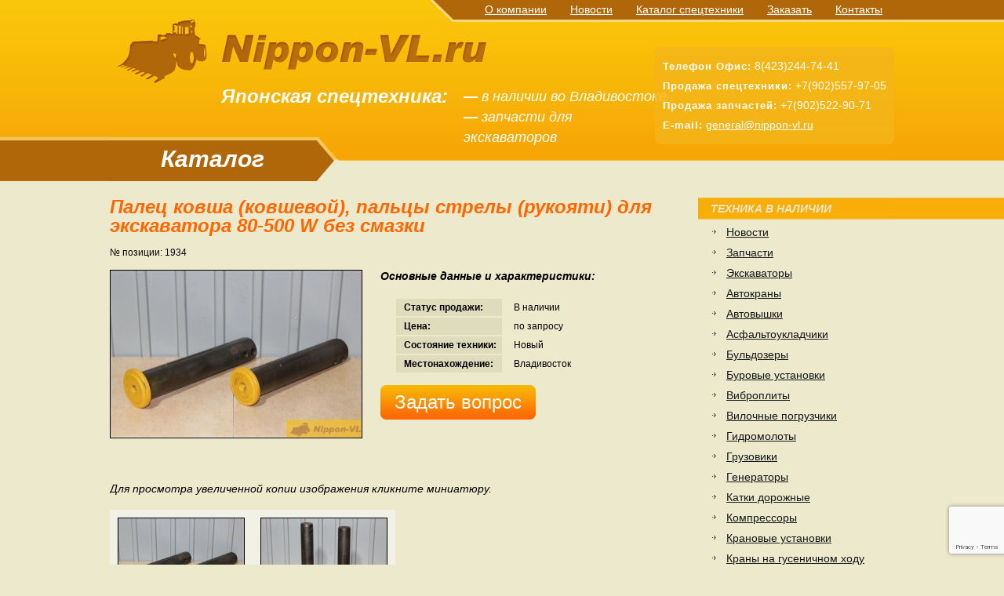

--- FILE ---
content_type: text/html; charset=utf-8
request_url: https://nipponvl.ru/catalog/Palets-80-500-W-bez-smazki-1934.html
body_size: 10681
content:
<!DOCTYPE html PUBLIC "-//W3C//DTD XHTML 1.0 Transitional//EN" "http://www.w3.org/TR/xhtml1/DTD/xhtml1-transitional.dtd">
<html xmlns="http://www.w3.org/1999/xhtml">
<head>
	<meta http-equiv="content-type" content="text/html; charset=utf-8" />
<title>Палец ковша (ковшевой), пальцы стрелы (рукояти) для экскаватора 80-500 W без смазки</title>
<meta name="Description" content="Продается Палец ковша (ковшевой), пальцы стрелы (рукояти) для экскаватора 80-500 W без смазки. Каталог спецтехники. Наименования, фото, цены, подробные данные по позиции.">
<meta name="Keywords" content="спецтехника, Владивосток, каталог, трактор, автокран, бульдозер, грейдер, экскаватор, гидромолот, буровая установка, вилочный погрузчик, каток дорожный, крановая установка, грузовик, автовышка, компрессор, генератор, запчасти на спецтехнику, японская спецтехника, строительная техника, спецтехника во Владивостоке, купить спецтехнику во Владивостоке, ремонт спецтехники во Владивостоке , запчасти на ходовую часть эскаваторы" />
<meta name="yandex-verification" content="817285b2c0230fab" />
<meta name="google-site-verification" content="N0pA1HPpcLeRi3CGJac59UKp0UoGZHlkMQ4-W8PUPRs" />
	<link rel="stylesheet" href="/css/nipponvl.css?v3" type="text/css" media="screen, projection" />

<script src="/js/jquery-1.6.1.min.js"></script>
<link rel="stylesheet" href="/css/fancybox.css" type="text/css" media="screen, projection" />
<script type="text/javascript" src="/js/jquery-1.6.1.min.js"></script>
<script type="text/javascript" src="/js/jquery.mousewheel-3.0.4.pack.js"></script>
<script type="text/javascript" src="/js/jquery.fancybox-1.3.4.pack.js"></script>
<script type="text/javascript" src="/js/nipponvl.js"></script>

  <link rel="shortcut icon" type="image/x-icon" href="/favicon.ico" />
<link rel="stylesheet" href="/netcat_template/css/1/mixins.css?1737334284" />

</head>

<body class="inn">
<div class="body_right"></div>
<div class="body_left"></div>
<div class="body_bottom"></div>

<div id="wrapper">
<div class="body_right"></div>

	<div id="header">
    	<div class="excavator png"></div>
    	<div class="logo"><a href="/"><img src="/images/logo.png" alt="Nipponvl.ru" /></a></div>
        <ul class="menu">
        	<li class="first"><a href="/company/">О компании</a></li>
                <li><a href="/catalog/news/">Новости</a></li>
        	<li><a href="/catalog/">Каталог спецтехники</a></li>
        	<li><a href="/order/">Заказать</a></li>
         	<li><a href="/contacts/">Контакты</a></li>
                
        </ul>
        
        <ul class="head_block">
            <li class="title">Японская спецтехника:</li>
            <li><strong>&mdash;</strong> в наличии во Владивостоке</li>
            <li><strong>&mdash;</strong> запчасти для экскаваторов</li>
        </ul>

        <ul class="address png">
            <li><strong>Телефон Офис:</strong> 8(423)244-74-41</li>
            <li><strong>Продажа спецтехники:</strong> +7(902)557-97-05</li>
            <li><strong>Продажа запчастей:</strong> +7(902)522-90-71</a></li>
            <li><strong>E-mail:</strong> <a href="mailto:general@nippon-vl.ru">general@nippon-vl.ru</a></li>
        </ul>
        
        <div class="brown_line png"><h1>
Каталог
        </h1></div>
	</div><!-- #header-->

	<div id="middle">

		<div id="container">
			<div id="content">


<h1 class='g_mb15'>Палец ковша (ковшевой), пальцы стрелы (рукояти) для экскаватора 80-500 W без смазки</h1>
<div class='number g_block g_mb15'>№ позиции: 1934</div>

<div class='g_block g_mb30'>
    <div class='g_left image_pad'><img src="/netcat_files/204/155/1934_th_big.jpg" alt='Палец ковша (ковшевой), пальцы стрелы (рукояти) для экскаватора 80-500 W без смазки' /></div>
    
    <div class='g_left item_detail'>
        <div class='title'>Основные данные и характеристики:</div>
        <ul class='g_mb15'>
            <li><span>Статус продажи:</span>В наличии</li>
            <li><span>Цена:</span>по запросу</li>
            <li><span>Состояние техники:</span>Новый</li>
            
            <li><span>Местонахождение:</span>Владивосток</li>
            
            
            
            
            
            
            
            
            
            
            
            
            
            
            
            
        </ul>

        <div class='button'><a class='hovertip' title='Перейти к форме для отправки предварительной заявки (или просто задать вопрос) по этой позиции каталога' href="/order/?class=70&id=1934">Задать вопрос</a></div>

    </div>
</div>






<p class='title'>Для просмотра увеличенной копии изображения кликните миниатюру.</p>
<div class='g_block g_left light_pad g_mb30'>
    <div class='g_left image_box'><a class='fancy' rel='group' href='/netcat_files/204/155/1934_pic.jpg' title=''><img src='/netcat_files/204/155/1934_th.jpg' alt='' /></a></div>
    <div class='g_left image_box'><a class='fancy' rel='group' href='/netcat_files/204/155/1934_pic_0.jpg' title=''><img src='/netcat_files/204/155/1934_th_0.jpg' alt='' /></a></div>
    
    
    
    
    
    
    
    
    
    
    
    
    
    
</div>




<div class='views g_block g_mb30'>Просмотров страницы: 1822</div>

			</div><!-- #content-->
		</div><!-- #container-->

		<div class="sidebar" id="sideRight">
		  <div class='title'>ТЕХНИКА В НАЛИЧИИ</div>
<ul class='menu'><li><a href='/catalog/news/'>Новости</a></li><li><a href='/catalog/Parts/'>Запчасти</a></li><li><a href='/catalog/ekskavatory/'>Экскаваторы</a></li><li><a href='/catalog/avtokrany/'>Автокраны</a></li><li><a href='/catalog/avtovyishki/'>Автовышки</a></li><li><a href='/catalog/Асфальтоукладчики/'>Асфальтоукладчики</a></li><li><a href='/catalog/buldozery/'>Бульдозеры</a></li><li><a href='/catalog/Drill/'>Буровые установки</a></li><li><a href='/catalog/виброплита/'>Виброплиты</a></li><li><a href='/catalog/vilochnyie-pogruzchiki/'>Вилочные погрузчики</a></li><li><a href='/catalog/gidromoloty/'>Гидромолоты</a></li><li><a href='/catalog/furgon/'>Грузовики</a></li><li><a href='/catalog/generatory/'>Генераторы</a></li><li><a href='/catalog/katki-dorojhnie/'>Катки дорожные</a></li><li><a href='/catalog/kompressoryi/'>Компрессоры</a></li><li><a href='/catalog/gruzoviki-s-kranom/'>Крановые установки</a></li><li><a href='/catalog/краулер/'>Краны на гусеничном ходу</a></li><li><a href='/catalog/navesnoye/'>Навесное оборудование</a></li><li><a href='/catalog/minitractor/'>Трактора</a></li><li><a href='/catalog/Подъемники/'>Подъемники</a></li><li><a href='/catalog/samosvaly/'>Самосвалы</a></li><li><a href='/catalog/tyagachi-i-polupricepyi/'>Тягачи и полуприцепы</a></li><li><a href='/catalog/frontalnie-pogruzchiki/'>Фронтальные погрузчики</a></li><li><a href='/catalog/разбор/'>Экскаваторы в разбор</a></li><li><a href='/catalog/raznoe/'>Разное</a></li></ul>
		</div><!-- .sidebar#sideRight -->
	</div><!-- #middle-->

	<div id="footer">
    	<div class="copyright">&copy; Nippon-VL.ru, 2007-2026</div>
        <div class="counter">
<!-- Yandex.Metrika counter -->
<script type="text/javascript" >
(function (d, w, c) {
(w[c] = w[c] || []).push(function() {
try {
w.yaCounter49986484 = new Ya.Metrika2({
id:49986484,
clickmap:true,
trackLinks:true,
accurateTrackBounce:true,
webvisor:true
});
} catch(e) { }
});

var n = d.getElementsByTagName("script")[0],
s = d.createElement("script"),
f = function () { n.parentNode.insertBefore(s, n); };
s.type = "text/javascript";
s.async = true;
s.src = "https://mc.yandex.ru/metrika/tag.js";

if (w.opera == "[object Opera]") {
d.addEventListener("DOMContentLoaded", f, false);
} else { f(); }
})(document, window, "yandex_metrika_callbacks2");
</script>
<noscript><div><img src="https://mc.yandex.ru/watch/49986484" style="position:absolute; left:-9999px;" alt="" /></div></noscript>
<!-- /Yandex.Metrika counter -->
        </div>
<div class="creator">
<a target="_blank" href="https://animatika.ru/">Разработка и поддержка сайта<br />Интернет-агентство "Аниматика"</a>
</div>
	</div><!-- #footer -->

</div><!-- #wrapper -->

<!-- BEGIN JIVOSITE CODE {literal} -->
<script type='text/javascript'>
(function(){ var widget_id = '2ZheJF6Ynk';var d=document;var w=window;function l(){
var s = document.createElement('script'); s.type = 'text/javascript'; s.async = true; s.src = '//code.jivosite.com/script/widget/'+widget_id; var ss = document.getElementsByTagName('script')[0]; ss.parentNode.insertBefore(s, ss);}if(d.readyState=='complete'){l();}else{if(w.attachEvent){w.attachEvent('onload',l);}else{w.addEventListener('load',l,false);}}})();</script>
<!-- {/literal} END JIVOSITE CODE -->

<script src="https://www.google.com/recaptcha/api.js?render=6Lf0JYgdAAAAAAqdkPztoqj0kUs6EtymLwEXyOFp"></script>
<script>
function genReToken () {
grecaptcha.execute('6Lf0JYgdAAAAAAqdkPztoqj0kUs6EtymLwEXyOFp', {action: 'feedback'}).then(function(token) {
$('.jsRecaptchaToken').val(token);
});
}
grecaptcha.ready(function() {
genReToken ()
//every 2 minutes refresh
var retimer = setInterval(genReToken, 119000);
});
</script>
</body>
</html>

--- FILE ---
content_type: text/html; charset=utf-8
request_url: https://www.google.com/recaptcha/api2/anchor?ar=1&k=6Lf0JYgdAAAAAAqdkPztoqj0kUs6EtymLwEXyOFp&co=aHR0cHM6Ly9uaXBwb252bC5ydTo0NDM.&hl=en&v=PoyoqOPhxBO7pBk68S4YbpHZ&size=invisible&anchor-ms=20000&execute-ms=30000&cb=g1z20rpaf6qg
body_size: 48440
content:
<!DOCTYPE HTML><html dir="ltr" lang="en"><head><meta http-equiv="Content-Type" content="text/html; charset=UTF-8">
<meta http-equiv="X-UA-Compatible" content="IE=edge">
<title>reCAPTCHA</title>
<style type="text/css">
/* cyrillic-ext */
@font-face {
  font-family: 'Roboto';
  font-style: normal;
  font-weight: 400;
  font-stretch: 100%;
  src: url(//fonts.gstatic.com/s/roboto/v48/KFO7CnqEu92Fr1ME7kSn66aGLdTylUAMa3GUBHMdazTgWw.woff2) format('woff2');
  unicode-range: U+0460-052F, U+1C80-1C8A, U+20B4, U+2DE0-2DFF, U+A640-A69F, U+FE2E-FE2F;
}
/* cyrillic */
@font-face {
  font-family: 'Roboto';
  font-style: normal;
  font-weight: 400;
  font-stretch: 100%;
  src: url(//fonts.gstatic.com/s/roboto/v48/KFO7CnqEu92Fr1ME7kSn66aGLdTylUAMa3iUBHMdazTgWw.woff2) format('woff2');
  unicode-range: U+0301, U+0400-045F, U+0490-0491, U+04B0-04B1, U+2116;
}
/* greek-ext */
@font-face {
  font-family: 'Roboto';
  font-style: normal;
  font-weight: 400;
  font-stretch: 100%;
  src: url(//fonts.gstatic.com/s/roboto/v48/KFO7CnqEu92Fr1ME7kSn66aGLdTylUAMa3CUBHMdazTgWw.woff2) format('woff2');
  unicode-range: U+1F00-1FFF;
}
/* greek */
@font-face {
  font-family: 'Roboto';
  font-style: normal;
  font-weight: 400;
  font-stretch: 100%;
  src: url(//fonts.gstatic.com/s/roboto/v48/KFO7CnqEu92Fr1ME7kSn66aGLdTylUAMa3-UBHMdazTgWw.woff2) format('woff2');
  unicode-range: U+0370-0377, U+037A-037F, U+0384-038A, U+038C, U+038E-03A1, U+03A3-03FF;
}
/* math */
@font-face {
  font-family: 'Roboto';
  font-style: normal;
  font-weight: 400;
  font-stretch: 100%;
  src: url(//fonts.gstatic.com/s/roboto/v48/KFO7CnqEu92Fr1ME7kSn66aGLdTylUAMawCUBHMdazTgWw.woff2) format('woff2');
  unicode-range: U+0302-0303, U+0305, U+0307-0308, U+0310, U+0312, U+0315, U+031A, U+0326-0327, U+032C, U+032F-0330, U+0332-0333, U+0338, U+033A, U+0346, U+034D, U+0391-03A1, U+03A3-03A9, U+03B1-03C9, U+03D1, U+03D5-03D6, U+03F0-03F1, U+03F4-03F5, U+2016-2017, U+2034-2038, U+203C, U+2040, U+2043, U+2047, U+2050, U+2057, U+205F, U+2070-2071, U+2074-208E, U+2090-209C, U+20D0-20DC, U+20E1, U+20E5-20EF, U+2100-2112, U+2114-2115, U+2117-2121, U+2123-214F, U+2190, U+2192, U+2194-21AE, U+21B0-21E5, U+21F1-21F2, U+21F4-2211, U+2213-2214, U+2216-22FF, U+2308-230B, U+2310, U+2319, U+231C-2321, U+2336-237A, U+237C, U+2395, U+239B-23B7, U+23D0, U+23DC-23E1, U+2474-2475, U+25AF, U+25B3, U+25B7, U+25BD, U+25C1, U+25CA, U+25CC, U+25FB, U+266D-266F, U+27C0-27FF, U+2900-2AFF, U+2B0E-2B11, U+2B30-2B4C, U+2BFE, U+3030, U+FF5B, U+FF5D, U+1D400-1D7FF, U+1EE00-1EEFF;
}
/* symbols */
@font-face {
  font-family: 'Roboto';
  font-style: normal;
  font-weight: 400;
  font-stretch: 100%;
  src: url(//fonts.gstatic.com/s/roboto/v48/KFO7CnqEu92Fr1ME7kSn66aGLdTylUAMaxKUBHMdazTgWw.woff2) format('woff2');
  unicode-range: U+0001-000C, U+000E-001F, U+007F-009F, U+20DD-20E0, U+20E2-20E4, U+2150-218F, U+2190, U+2192, U+2194-2199, U+21AF, U+21E6-21F0, U+21F3, U+2218-2219, U+2299, U+22C4-22C6, U+2300-243F, U+2440-244A, U+2460-24FF, U+25A0-27BF, U+2800-28FF, U+2921-2922, U+2981, U+29BF, U+29EB, U+2B00-2BFF, U+4DC0-4DFF, U+FFF9-FFFB, U+10140-1018E, U+10190-1019C, U+101A0, U+101D0-101FD, U+102E0-102FB, U+10E60-10E7E, U+1D2C0-1D2D3, U+1D2E0-1D37F, U+1F000-1F0FF, U+1F100-1F1AD, U+1F1E6-1F1FF, U+1F30D-1F30F, U+1F315, U+1F31C, U+1F31E, U+1F320-1F32C, U+1F336, U+1F378, U+1F37D, U+1F382, U+1F393-1F39F, U+1F3A7-1F3A8, U+1F3AC-1F3AF, U+1F3C2, U+1F3C4-1F3C6, U+1F3CA-1F3CE, U+1F3D4-1F3E0, U+1F3ED, U+1F3F1-1F3F3, U+1F3F5-1F3F7, U+1F408, U+1F415, U+1F41F, U+1F426, U+1F43F, U+1F441-1F442, U+1F444, U+1F446-1F449, U+1F44C-1F44E, U+1F453, U+1F46A, U+1F47D, U+1F4A3, U+1F4B0, U+1F4B3, U+1F4B9, U+1F4BB, U+1F4BF, U+1F4C8-1F4CB, U+1F4D6, U+1F4DA, U+1F4DF, U+1F4E3-1F4E6, U+1F4EA-1F4ED, U+1F4F7, U+1F4F9-1F4FB, U+1F4FD-1F4FE, U+1F503, U+1F507-1F50B, U+1F50D, U+1F512-1F513, U+1F53E-1F54A, U+1F54F-1F5FA, U+1F610, U+1F650-1F67F, U+1F687, U+1F68D, U+1F691, U+1F694, U+1F698, U+1F6AD, U+1F6B2, U+1F6B9-1F6BA, U+1F6BC, U+1F6C6-1F6CF, U+1F6D3-1F6D7, U+1F6E0-1F6EA, U+1F6F0-1F6F3, U+1F6F7-1F6FC, U+1F700-1F7FF, U+1F800-1F80B, U+1F810-1F847, U+1F850-1F859, U+1F860-1F887, U+1F890-1F8AD, U+1F8B0-1F8BB, U+1F8C0-1F8C1, U+1F900-1F90B, U+1F93B, U+1F946, U+1F984, U+1F996, U+1F9E9, U+1FA00-1FA6F, U+1FA70-1FA7C, U+1FA80-1FA89, U+1FA8F-1FAC6, U+1FACE-1FADC, U+1FADF-1FAE9, U+1FAF0-1FAF8, U+1FB00-1FBFF;
}
/* vietnamese */
@font-face {
  font-family: 'Roboto';
  font-style: normal;
  font-weight: 400;
  font-stretch: 100%;
  src: url(//fonts.gstatic.com/s/roboto/v48/KFO7CnqEu92Fr1ME7kSn66aGLdTylUAMa3OUBHMdazTgWw.woff2) format('woff2');
  unicode-range: U+0102-0103, U+0110-0111, U+0128-0129, U+0168-0169, U+01A0-01A1, U+01AF-01B0, U+0300-0301, U+0303-0304, U+0308-0309, U+0323, U+0329, U+1EA0-1EF9, U+20AB;
}
/* latin-ext */
@font-face {
  font-family: 'Roboto';
  font-style: normal;
  font-weight: 400;
  font-stretch: 100%;
  src: url(//fonts.gstatic.com/s/roboto/v48/KFO7CnqEu92Fr1ME7kSn66aGLdTylUAMa3KUBHMdazTgWw.woff2) format('woff2');
  unicode-range: U+0100-02BA, U+02BD-02C5, U+02C7-02CC, U+02CE-02D7, U+02DD-02FF, U+0304, U+0308, U+0329, U+1D00-1DBF, U+1E00-1E9F, U+1EF2-1EFF, U+2020, U+20A0-20AB, U+20AD-20C0, U+2113, U+2C60-2C7F, U+A720-A7FF;
}
/* latin */
@font-face {
  font-family: 'Roboto';
  font-style: normal;
  font-weight: 400;
  font-stretch: 100%;
  src: url(//fonts.gstatic.com/s/roboto/v48/KFO7CnqEu92Fr1ME7kSn66aGLdTylUAMa3yUBHMdazQ.woff2) format('woff2');
  unicode-range: U+0000-00FF, U+0131, U+0152-0153, U+02BB-02BC, U+02C6, U+02DA, U+02DC, U+0304, U+0308, U+0329, U+2000-206F, U+20AC, U+2122, U+2191, U+2193, U+2212, U+2215, U+FEFF, U+FFFD;
}
/* cyrillic-ext */
@font-face {
  font-family: 'Roboto';
  font-style: normal;
  font-weight: 500;
  font-stretch: 100%;
  src: url(//fonts.gstatic.com/s/roboto/v48/KFO7CnqEu92Fr1ME7kSn66aGLdTylUAMa3GUBHMdazTgWw.woff2) format('woff2');
  unicode-range: U+0460-052F, U+1C80-1C8A, U+20B4, U+2DE0-2DFF, U+A640-A69F, U+FE2E-FE2F;
}
/* cyrillic */
@font-face {
  font-family: 'Roboto';
  font-style: normal;
  font-weight: 500;
  font-stretch: 100%;
  src: url(//fonts.gstatic.com/s/roboto/v48/KFO7CnqEu92Fr1ME7kSn66aGLdTylUAMa3iUBHMdazTgWw.woff2) format('woff2');
  unicode-range: U+0301, U+0400-045F, U+0490-0491, U+04B0-04B1, U+2116;
}
/* greek-ext */
@font-face {
  font-family: 'Roboto';
  font-style: normal;
  font-weight: 500;
  font-stretch: 100%;
  src: url(//fonts.gstatic.com/s/roboto/v48/KFO7CnqEu92Fr1ME7kSn66aGLdTylUAMa3CUBHMdazTgWw.woff2) format('woff2');
  unicode-range: U+1F00-1FFF;
}
/* greek */
@font-face {
  font-family: 'Roboto';
  font-style: normal;
  font-weight: 500;
  font-stretch: 100%;
  src: url(//fonts.gstatic.com/s/roboto/v48/KFO7CnqEu92Fr1ME7kSn66aGLdTylUAMa3-UBHMdazTgWw.woff2) format('woff2');
  unicode-range: U+0370-0377, U+037A-037F, U+0384-038A, U+038C, U+038E-03A1, U+03A3-03FF;
}
/* math */
@font-face {
  font-family: 'Roboto';
  font-style: normal;
  font-weight: 500;
  font-stretch: 100%;
  src: url(//fonts.gstatic.com/s/roboto/v48/KFO7CnqEu92Fr1ME7kSn66aGLdTylUAMawCUBHMdazTgWw.woff2) format('woff2');
  unicode-range: U+0302-0303, U+0305, U+0307-0308, U+0310, U+0312, U+0315, U+031A, U+0326-0327, U+032C, U+032F-0330, U+0332-0333, U+0338, U+033A, U+0346, U+034D, U+0391-03A1, U+03A3-03A9, U+03B1-03C9, U+03D1, U+03D5-03D6, U+03F0-03F1, U+03F4-03F5, U+2016-2017, U+2034-2038, U+203C, U+2040, U+2043, U+2047, U+2050, U+2057, U+205F, U+2070-2071, U+2074-208E, U+2090-209C, U+20D0-20DC, U+20E1, U+20E5-20EF, U+2100-2112, U+2114-2115, U+2117-2121, U+2123-214F, U+2190, U+2192, U+2194-21AE, U+21B0-21E5, U+21F1-21F2, U+21F4-2211, U+2213-2214, U+2216-22FF, U+2308-230B, U+2310, U+2319, U+231C-2321, U+2336-237A, U+237C, U+2395, U+239B-23B7, U+23D0, U+23DC-23E1, U+2474-2475, U+25AF, U+25B3, U+25B7, U+25BD, U+25C1, U+25CA, U+25CC, U+25FB, U+266D-266F, U+27C0-27FF, U+2900-2AFF, U+2B0E-2B11, U+2B30-2B4C, U+2BFE, U+3030, U+FF5B, U+FF5D, U+1D400-1D7FF, U+1EE00-1EEFF;
}
/* symbols */
@font-face {
  font-family: 'Roboto';
  font-style: normal;
  font-weight: 500;
  font-stretch: 100%;
  src: url(//fonts.gstatic.com/s/roboto/v48/KFO7CnqEu92Fr1ME7kSn66aGLdTylUAMaxKUBHMdazTgWw.woff2) format('woff2');
  unicode-range: U+0001-000C, U+000E-001F, U+007F-009F, U+20DD-20E0, U+20E2-20E4, U+2150-218F, U+2190, U+2192, U+2194-2199, U+21AF, U+21E6-21F0, U+21F3, U+2218-2219, U+2299, U+22C4-22C6, U+2300-243F, U+2440-244A, U+2460-24FF, U+25A0-27BF, U+2800-28FF, U+2921-2922, U+2981, U+29BF, U+29EB, U+2B00-2BFF, U+4DC0-4DFF, U+FFF9-FFFB, U+10140-1018E, U+10190-1019C, U+101A0, U+101D0-101FD, U+102E0-102FB, U+10E60-10E7E, U+1D2C0-1D2D3, U+1D2E0-1D37F, U+1F000-1F0FF, U+1F100-1F1AD, U+1F1E6-1F1FF, U+1F30D-1F30F, U+1F315, U+1F31C, U+1F31E, U+1F320-1F32C, U+1F336, U+1F378, U+1F37D, U+1F382, U+1F393-1F39F, U+1F3A7-1F3A8, U+1F3AC-1F3AF, U+1F3C2, U+1F3C4-1F3C6, U+1F3CA-1F3CE, U+1F3D4-1F3E0, U+1F3ED, U+1F3F1-1F3F3, U+1F3F5-1F3F7, U+1F408, U+1F415, U+1F41F, U+1F426, U+1F43F, U+1F441-1F442, U+1F444, U+1F446-1F449, U+1F44C-1F44E, U+1F453, U+1F46A, U+1F47D, U+1F4A3, U+1F4B0, U+1F4B3, U+1F4B9, U+1F4BB, U+1F4BF, U+1F4C8-1F4CB, U+1F4D6, U+1F4DA, U+1F4DF, U+1F4E3-1F4E6, U+1F4EA-1F4ED, U+1F4F7, U+1F4F9-1F4FB, U+1F4FD-1F4FE, U+1F503, U+1F507-1F50B, U+1F50D, U+1F512-1F513, U+1F53E-1F54A, U+1F54F-1F5FA, U+1F610, U+1F650-1F67F, U+1F687, U+1F68D, U+1F691, U+1F694, U+1F698, U+1F6AD, U+1F6B2, U+1F6B9-1F6BA, U+1F6BC, U+1F6C6-1F6CF, U+1F6D3-1F6D7, U+1F6E0-1F6EA, U+1F6F0-1F6F3, U+1F6F7-1F6FC, U+1F700-1F7FF, U+1F800-1F80B, U+1F810-1F847, U+1F850-1F859, U+1F860-1F887, U+1F890-1F8AD, U+1F8B0-1F8BB, U+1F8C0-1F8C1, U+1F900-1F90B, U+1F93B, U+1F946, U+1F984, U+1F996, U+1F9E9, U+1FA00-1FA6F, U+1FA70-1FA7C, U+1FA80-1FA89, U+1FA8F-1FAC6, U+1FACE-1FADC, U+1FADF-1FAE9, U+1FAF0-1FAF8, U+1FB00-1FBFF;
}
/* vietnamese */
@font-face {
  font-family: 'Roboto';
  font-style: normal;
  font-weight: 500;
  font-stretch: 100%;
  src: url(//fonts.gstatic.com/s/roboto/v48/KFO7CnqEu92Fr1ME7kSn66aGLdTylUAMa3OUBHMdazTgWw.woff2) format('woff2');
  unicode-range: U+0102-0103, U+0110-0111, U+0128-0129, U+0168-0169, U+01A0-01A1, U+01AF-01B0, U+0300-0301, U+0303-0304, U+0308-0309, U+0323, U+0329, U+1EA0-1EF9, U+20AB;
}
/* latin-ext */
@font-face {
  font-family: 'Roboto';
  font-style: normal;
  font-weight: 500;
  font-stretch: 100%;
  src: url(//fonts.gstatic.com/s/roboto/v48/KFO7CnqEu92Fr1ME7kSn66aGLdTylUAMa3KUBHMdazTgWw.woff2) format('woff2');
  unicode-range: U+0100-02BA, U+02BD-02C5, U+02C7-02CC, U+02CE-02D7, U+02DD-02FF, U+0304, U+0308, U+0329, U+1D00-1DBF, U+1E00-1E9F, U+1EF2-1EFF, U+2020, U+20A0-20AB, U+20AD-20C0, U+2113, U+2C60-2C7F, U+A720-A7FF;
}
/* latin */
@font-face {
  font-family: 'Roboto';
  font-style: normal;
  font-weight: 500;
  font-stretch: 100%;
  src: url(//fonts.gstatic.com/s/roboto/v48/KFO7CnqEu92Fr1ME7kSn66aGLdTylUAMa3yUBHMdazQ.woff2) format('woff2');
  unicode-range: U+0000-00FF, U+0131, U+0152-0153, U+02BB-02BC, U+02C6, U+02DA, U+02DC, U+0304, U+0308, U+0329, U+2000-206F, U+20AC, U+2122, U+2191, U+2193, U+2212, U+2215, U+FEFF, U+FFFD;
}
/* cyrillic-ext */
@font-face {
  font-family: 'Roboto';
  font-style: normal;
  font-weight: 900;
  font-stretch: 100%;
  src: url(//fonts.gstatic.com/s/roboto/v48/KFO7CnqEu92Fr1ME7kSn66aGLdTylUAMa3GUBHMdazTgWw.woff2) format('woff2');
  unicode-range: U+0460-052F, U+1C80-1C8A, U+20B4, U+2DE0-2DFF, U+A640-A69F, U+FE2E-FE2F;
}
/* cyrillic */
@font-face {
  font-family: 'Roboto';
  font-style: normal;
  font-weight: 900;
  font-stretch: 100%;
  src: url(//fonts.gstatic.com/s/roboto/v48/KFO7CnqEu92Fr1ME7kSn66aGLdTylUAMa3iUBHMdazTgWw.woff2) format('woff2');
  unicode-range: U+0301, U+0400-045F, U+0490-0491, U+04B0-04B1, U+2116;
}
/* greek-ext */
@font-face {
  font-family: 'Roboto';
  font-style: normal;
  font-weight: 900;
  font-stretch: 100%;
  src: url(//fonts.gstatic.com/s/roboto/v48/KFO7CnqEu92Fr1ME7kSn66aGLdTylUAMa3CUBHMdazTgWw.woff2) format('woff2');
  unicode-range: U+1F00-1FFF;
}
/* greek */
@font-face {
  font-family: 'Roboto';
  font-style: normal;
  font-weight: 900;
  font-stretch: 100%;
  src: url(//fonts.gstatic.com/s/roboto/v48/KFO7CnqEu92Fr1ME7kSn66aGLdTylUAMa3-UBHMdazTgWw.woff2) format('woff2');
  unicode-range: U+0370-0377, U+037A-037F, U+0384-038A, U+038C, U+038E-03A1, U+03A3-03FF;
}
/* math */
@font-face {
  font-family: 'Roboto';
  font-style: normal;
  font-weight: 900;
  font-stretch: 100%;
  src: url(//fonts.gstatic.com/s/roboto/v48/KFO7CnqEu92Fr1ME7kSn66aGLdTylUAMawCUBHMdazTgWw.woff2) format('woff2');
  unicode-range: U+0302-0303, U+0305, U+0307-0308, U+0310, U+0312, U+0315, U+031A, U+0326-0327, U+032C, U+032F-0330, U+0332-0333, U+0338, U+033A, U+0346, U+034D, U+0391-03A1, U+03A3-03A9, U+03B1-03C9, U+03D1, U+03D5-03D6, U+03F0-03F1, U+03F4-03F5, U+2016-2017, U+2034-2038, U+203C, U+2040, U+2043, U+2047, U+2050, U+2057, U+205F, U+2070-2071, U+2074-208E, U+2090-209C, U+20D0-20DC, U+20E1, U+20E5-20EF, U+2100-2112, U+2114-2115, U+2117-2121, U+2123-214F, U+2190, U+2192, U+2194-21AE, U+21B0-21E5, U+21F1-21F2, U+21F4-2211, U+2213-2214, U+2216-22FF, U+2308-230B, U+2310, U+2319, U+231C-2321, U+2336-237A, U+237C, U+2395, U+239B-23B7, U+23D0, U+23DC-23E1, U+2474-2475, U+25AF, U+25B3, U+25B7, U+25BD, U+25C1, U+25CA, U+25CC, U+25FB, U+266D-266F, U+27C0-27FF, U+2900-2AFF, U+2B0E-2B11, U+2B30-2B4C, U+2BFE, U+3030, U+FF5B, U+FF5D, U+1D400-1D7FF, U+1EE00-1EEFF;
}
/* symbols */
@font-face {
  font-family: 'Roboto';
  font-style: normal;
  font-weight: 900;
  font-stretch: 100%;
  src: url(//fonts.gstatic.com/s/roboto/v48/KFO7CnqEu92Fr1ME7kSn66aGLdTylUAMaxKUBHMdazTgWw.woff2) format('woff2');
  unicode-range: U+0001-000C, U+000E-001F, U+007F-009F, U+20DD-20E0, U+20E2-20E4, U+2150-218F, U+2190, U+2192, U+2194-2199, U+21AF, U+21E6-21F0, U+21F3, U+2218-2219, U+2299, U+22C4-22C6, U+2300-243F, U+2440-244A, U+2460-24FF, U+25A0-27BF, U+2800-28FF, U+2921-2922, U+2981, U+29BF, U+29EB, U+2B00-2BFF, U+4DC0-4DFF, U+FFF9-FFFB, U+10140-1018E, U+10190-1019C, U+101A0, U+101D0-101FD, U+102E0-102FB, U+10E60-10E7E, U+1D2C0-1D2D3, U+1D2E0-1D37F, U+1F000-1F0FF, U+1F100-1F1AD, U+1F1E6-1F1FF, U+1F30D-1F30F, U+1F315, U+1F31C, U+1F31E, U+1F320-1F32C, U+1F336, U+1F378, U+1F37D, U+1F382, U+1F393-1F39F, U+1F3A7-1F3A8, U+1F3AC-1F3AF, U+1F3C2, U+1F3C4-1F3C6, U+1F3CA-1F3CE, U+1F3D4-1F3E0, U+1F3ED, U+1F3F1-1F3F3, U+1F3F5-1F3F7, U+1F408, U+1F415, U+1F41F, U+1F426, U+1F43F, U+1F441-1F442, U+1F444, U+1F446-1F449, U+1F44C-1F44E, U+1F453, U+1F46A, U+1F47D, U+1F4A3, U+1F4B0, U+1F4B3, U+1F4B9, U+1F4BB, U+1F4BF, U+1F4C8-1F4CB, U+1F4D6, U+1F4DA, U+1F4DF, U+1F4E3-1F4E6, U+1F4EA-1F4ED, U+1F4F7, U+1F4F9-1F4FB, U+1F4FD-1F4FE, U+1F503, U+1F507-1F50B, U+1F50D, U+1F512-1F513, U+1F53E-1F54A, U+1F54F-1F5FA, U+1F610, U+1F650-1F67F, U+1F687, U+1F68D, U+1F691, U+1F694, U+1F698, U+1F6AD, U+1F6B2, U+1F6B9-1F6BA, U+1F6BC, U+1F6C6-1F6CF, U+1F6D3-1F6D7, U+1F6E0-1F6EA, U+1F6F0-1F6F3, U+1F6F7-1F6FC, U+1F700-1F7FF, U+1F800-1F80B, U+1F810-1F847, U+1F850-1F859, U+1F860-1F887, U+1F890-1F8AD, U+1F8B0-1F8BB, U+1F8C0-1F8C1, U+1F900-1F90B, U+1F93B, U+1F946, U+1F984, U+1F996, U+1F9E9, U+1FA00-1FA6F, U+1FA70-1FA7C, U+1FA80-1FA89, U+1FA8F-1FAC6, U+1FACE-1FADC, U+1FADF-1FAE9, U+1FAF0-1FAF8, U+1FB00-1FBFF;
}
/* vietnamese */
@font-face {
  font-family: 'Roboto';
  font-style: normal;
  font-weight: 900;
  font-stretch: 100%;
  src: url(//fonts.gstatic.com/s/roboto/v48/KFO7CnqEu92Fr1ME7kSn66aGLdTylUAMa3OUBHMdazTgWw.woff2) format('woff2');
  unicode-range: U+0102-0103, U+0110-0111, U+0128-0129, U+0168-0169, U+01A0-01A1, U+01AF-01B0, U+0300-0301, U+0303-0304, U+0308-0309, U+0323, U+0329, U+1EA0-1EF9, U+20AB;
}
/* latin-ext */
@font-face {
  font-family: 'Roboto';
  font-style: normal;
  font-weight: 900;
  font-stretch: 100%;
  src: url(//fonts.gstatic.com/s/roboto/v48/KFO7CnqEu92Fr1ME7kSn66aGLdTylUAMa3KUBHMdazTgWw.woff2) format('woff2');
  unicode-range: U+0100-02BA, U+02BD-02C5, U+02C7-02CC, U+02CE-02D7, U+02DD-02FF, U+0304, U+0308, U+0329, U+1D00-1DBF, U+1E00-1E9F, U+1EF2-1EFF, U+2020, U+20A0-20AB, U+20AD-20C0, U+2113, U+2C60-2C7F, U+A720-A7FF;
}
/* latin */
@font-face {
  font-family: 'Roboto';
  font-style: normal;
  font-weight: 900;
  font-stretch: 100%;
  src: url(//fonts.gstatic.com/s/roboto/v48/KFO7CnqEu92Fr1ME7kSn66aGLdTylUAMa3yUBHMdazQ.woff2) format('woff2');
  unicode-range: U+0000-00FF, U+0131, U+0152-0153, U+02BB-02BC, U+02C6, U+02DA, U+02DC, U+0304, U+0308, U+0329, U+2000-206F, U+20AC, U+2122, U+2191, U+2193, U+2212, U+2215, U+FEFF, U+FFFD;
}

</style>
<link rel="stylesheet" type="text/css" href="https://www.gstatic.com/recaptcha/releases/PoyoqOPhxBO7pBk68S4YbpHZ/styles__ltr.css">
<script nonce="UGuNv78zHFU7SHofZH19yg" type="text/javascript">window['__recaptcha_api'] = 'https://www.google.com/recaptcha/api2/';</script>
<script type="text/javascript" src="https://www.gstatic.com/recaptcha/releases/PoyoqOPhxBO7pBk68S4YbpHZ/recaptcha__en.js" nonce="UGuNv78zHFU7SHofZH19yg">
      
    </script></head>
<body><div id="rc-anchor-alert" class="rc-anchor-alert"></div>
<input type="hidden" id="recaptcha-token" value="[base64]">
<script type="text/javascript" nonce="UGuNv78zHFU7SHofZH19yg">
      recaptcha.anchor.Main.init("[\x22ainput\x22,[\x22bgdata\x22,\x22\x22,\[base64]/[base64]/bmV3IFpbdF0obVswXSk6Sz09Mj9uZXcgWlt0XShtWzBdLG1bMV0pOks9PTM/bmV3IFpbdF0obVswXSxtWzFdLG1bMl0pOks9PTQ/[base64]/[base64]/[base64]/[base64]/[base64]/[base64]/[base64]/[base64]/[base64]/[base64]/[base64]/[base64]/[base64]/[base64]\\u003d\\u003d\x22,\[base64]\\u003d\x22,\[base64]/Drz7CrxtEFcOdB8K1cFvDoATDkBgsGsKUwrXCksKaw4YLZMOvFcORwrXCj8K0NkXDvsOHwqQ7wpxsw4DCvMOWV1LCh8KrM8Oow4LCkcK5wroEwowGGSXDlcKaZVjCjC3CsUYORlh8XcOew7XCpHZjKFvDq8KmEcOaAMOlCDYTS1o9Mw/CkGTDg8Kew4zCjcKZwo97w7XDozHCuQ/CtSXCs8OCw6XCgsOiwrEOwpc+KwpBcFpxw6DDmU/DnxbCkyrCscKnIi5EXEpnwrwrwrVadsK4w4ZwQlDCkcKxw6zCrMKCYcO8U8Kaw6HCrcKAwoXDgxbCg8OPw57Dt8KwG2YPwoDCtsO9woTDtjRow4TDncKFw5DCrAkQw60gMsK3Xx7CssKnw5Ebf8O7LWbDmG90AXhpaMKvw7BcIyvDo3bCkylEIF1XWyrDiMORwpLCoX/Cuw0yZQ1/wrwsKEgtwqPClcKPwrlIw4Vvw6rDmsKAwoE4w4sQwprDkxvClgTCnsKIwo7DtCHCnmnDtMOFwpMPwrtZwpFiJsOUwp3DpBUUVcKKw7QAfcOQEsO1YsKqWBF/OcKDFMONVVM6RlNZw5xkw4/DnGg3VcK1G0wEwqxuNn7CpQfDpsOKwpwywrDCiMKWwp/[base64]/[base64]/[base64]/w6DCk2cpw4gQw4cSw7d2wrvCpBbDuiMIw4XDqR/CqsOYRz8+w6hdw75DwoM2P8O3wpo7McKGwrPCnMKBbMKhVQxkw6nDhMOfE0FXOHHDu8K+wo3CmX/DgyHCssKCYDnDkcOLw5XCpwwbKcOTwqM/aWMfI8O+wrHDu0/Dtkk0w5dOIsK8ERpFwpvCocOJY1ZjSDTDg8OJCiPCo3HCo8OEbcKHfjocwqNIesKCwq7Cux9BOcOkG8KlKVbClcKkwpJrw6vDkH/DuMKqwo4AaAQZw4rDpMKawohtw4lLIcOWVjd/[base64]/DrMOUwrlfQDTDsMOfw7wMFT5Lw7VAO8OVFBPDn8OpaFxJw77CjHk6D8OuWETDgsOQw6bCtw/[base64]/AcO5C3bCqWbDqMOIXsKeccKJwqlbw5BVNcOmwqQvwq5Xwo9oBsK5wqzCiMKjewghw5Ecw7/DmMKBZ8KIw5rCi8KLw4RAw7rDusOlwrHDp8OZSxM0wothw78PBglnwrxMIsOVFMOgwqxHwr1jwpjCm8KIwo4CJMKtwr/CscK3G2/Dm8KIZBdjw7VHLmHCksKuC8O8wpzDhsKkw7/Dijkow4HCtcKawqYJw4bDvznCgsOfwqnCgMKewosfGyLCnT53KcK9YMKgLsKVZMO0X8OQwoNrJjDDkMKRXMOZQitHEMKZw71Iw6jCscKUw6QcwojDr8O2w4HDnU1rVhVKUBd6ATLDksOUw5TCtcOSNCxHPj3CrMKwHEZrw6V/[base64]/CmF4pCH/CuSAUwppKwr/CplZnwrEwMwx2w5pjwrjDtcK9w5PDgwl0wrp4EsKSw5knG8KwwpzCvsKvasKIw4JyZVkPwrPDiMOxegHDisOyw4NWwrjDvVwRwo9qbsKtwqfCpMKkJMKACTHCn1ZXUUjCh8K2D2DDpRDDvMKhwrjDrsO/w6YKSzbCiWnCk14ewoFHR8KJB8KkLmzDmsOlwookwrhCdRbCpg/DssO/HTExQhsJLA7CgsKRwqN6w5/CrsOKw58lLwpwAltKIMO9EcKewp58UcKiwro0wopjwrrDol/DkjzCtMKMf2Qsw4nCpxFGw73DtcOAw4kuw4ICD8KIwo50O8Kyw4dHw5zDpsOfG8KWw63DhsKVZsKdMsO4d8KyM3TCliTDlGd8w6/[base64]/I1l+w68fw6FVw6DCgVYQA2vCh8Krw4Z0w7UCwqbCvsKKwr7ClMKSYsKMbQl2wqdFwp8TwqIqw50iw57DhxTCl3/CrsO0w69JNhV+woXDh8KfcMO8eyE4wrIHJA0RVsOkYQAGaMOVO8OkwpDDl8KKeWHCisKgHxdgDEgLw4LDnwbDkwrCvkUDc8OzfQfCvR1CbcK4S8OqOcK0wrjDksKlB0Y6w4zCiMOkw5YvXjwXcl/ClBpFw7PCjMKnd2DChj9jFRfDp3jDn8KfIS5JG3TDkGRcw7MswobCqcOfwrXDvH7DhcK2UMO6w7fChTd8wqrCtHLCulVjSn/DhyRXwrUGJsO/w6suw7d6w64ow7s5w61DMcKtw78cw4/DtyM2CijCisKBeMO2PsOKw6sYOcKofi7Cu3kTwrnCimvDqEh7w7QIw6QMXRY3EhvDjTTDgsO2DcOAX0TDmMKYw5Z2AjhTw5/[base64]/[base64]/CpmdvXsO+YynDow1Dw7rDjic8wpoyw41hbF3DmsKnUcKtV8KHC8OMXMKkRMOkchZDOMK4XcOEX2VtwqvCphXCqSrCnS/CpBPDh29Gw5ASEMOqdEQPwprDgyhEClzCjFY8wq7DpErDjMKyw7jChEYMw7jCrgAWwpjCl8OvwoHDm8KeNG7CvcKVNyUnwqIrwrYbwpnDi0LCgSbDpGIOe8K/w5UlX8KmwoQCVVDDqsOcEj8lMcKKw7DCuQjCtHBME2Fsw5vCvcKIYMOEw6Jjwoxew4Y9w5JKS8KPw4nDmMOcKgPDjMOvwoTCm8O4Ek7Cl8KIw6XCmG7DlnvDj8OWazZ4TsK6w5tmw7PCsX/Dj8KdVMK1YDTDpDTDosOzJMKGCFgUw44xW8OnwrRcJ8OVGjIKwqXCj8OzwpEAwpsUej3DuU8Nw7nCncKTwozCpcKww6sZQybCmsKnc0MMwpPDjMOGOjIYccKcwpHCmkjDhsOFWU83wrTCvcO5NMOqURLCmcOcw6/DvsKSw6vDoENmw7dibh9Qw4RrWUk6PyfDi8Oxe07CoFTCplLDj8OEAELCm8KnEjHCmmnCiVpWJMOFwoLCu2jDi20+H2XDsWfDrMKhwq45AGgLbcOUfsKGwo/Cu8OsFgLDnjnDhsOiLMOtw47Dk8KaIFPDlmHDmhpKwr/CjcOQJcOsWx53YkTCr8KCY8OHMMKYF2zCsMKXN8KWRjHDqBLDusORA8KZw7N3w5DCjcOXw6rCsSI6ZyrDgGkWw67ClsKwMsOkwq/[base64]/w6DDiCssWHoJw6HDoUDCvHpzw5gnLGtCwrFfNcOEw6l+w5LDkcKmGcK2OXdHeljCnMOYKQ15UcKpwqoaIcOWw4/DvWw+f8KKPsOMw6bDujPDjsOMw6RBKcOLw4TDuSZ/wq7Dp8Oxw70WDyYSXsONbwDCvn8Nwp8sw47Cji/[base64]/Dg8OsBsOQw77DnSfDmjUMfsKOwpcew58ZGsKRwpQNTMKaw6fCllloGirDiDgVb10mw6HDpVXCgcKrw6bDnV5IMcKvbxrCqlbDrFXDrVjDjUrDkcKyw7bCgwpHwoRIEMKZw6nDvV3DmMOuL8OZw7rDhnkfYHLCkMKGwrnDlVopDVHDsMOQdsKww6tswo/Dp8KjVmPCiWTDtg7Cq8K0w6DDsFxxc8OJM8O2JMOFwo1Uwq/[base64]/CgcOSw4HDicOSDMKaSlXCoMKBUVwLw6fDnQjClMKiBMKSw7NYw4rCicOgw6QEwo3Ct28bHsOaw4BVI1smT0cITXwcdMONw593XivDhXnCkyU/B2XCtMOgw6VuS1prwq4GAG1FLgdTw7l6wpImw5Edwp3CmV7Dk2nCmynCuhnDqhc/[base64]/DjMOlw7TCkMKYLELDncK2wpo5wpjClcOXw4LDjm3Du8K1wpzDpBTCgcK1w5nDnS/DncKrTEjCmcK1wo/DsljDhiDDnT0Aw7BQO8OWbMONwqnClRnCjMOiw7BYXsKxwr/Ct8KTblc1woDDtHDCuMK1w7p4wrAZJsKtLMK/GMOKYSRHwrZBV8Kowr/CuTPChDJmw4fCpcO7N8O3w4IXRcK3JDMGwqVrwq8wbMKPM8KZUsOgQ05SwpnDp8OtFgo8UkxyPGpSZ0bDhHslNsOSesONwovDi8KQSRhnfMOiAiIgVcKSw6XDrxdzwo9UchPCvFJ7aX/DgMOkw7bDo8K5XxXCjGxsIhnChH7DgsK5JmjCqWIXwoLCs8Kyw7XDmhnCqRQ1w4nCisKkwrlkw4/DncO1WcOAU8KYw77CrcKaNQwSU1vCgcOSeMONwpoQfMKMJmDCpcO5OMOzPjXDhVfCm8O/w7HCmXbDkMKXD8Ogw7PCgj0IAWvCtzIgwrDDssKHR8KeSsKNFcKVw6HDuWLCv8OdwrjCk8KsPnRiw6PCqMOkwpDCuUYARcOGw6/CmgtxwqbDqcK7w7jDp8O1wovDr8OLEMOjwqnDl37DjE/DkwcBw7VRwpHDoW4QwoLDksKdw4bCtA5JHCYmH8O1UMKxd8OCFMKLTSxewoFpw5Ehw4FaLUrDtj8nJcKUA8K2w7sJwoTCqsKFTUrDoW8hw6Q1woXChHduwoZGw65fb0/[base64]/OcOPYW/DmsOCw7DDj8KTLsOZP8OvwojCjBbDiAJ7BBHDrsKmTcKAwqjCvWrDp8Kxw7hKw4LCu0/CvmHCvcOzfcO5w4YuZMOgw7vDoMO3w6B0wobDqTXCtC1JZD8pM1MEY8KPVHzClzzDisKSwqDDucOBw44Bw47CkCdEwqBgwrjDosOaSD8/BsKNacOQZsOfwobCisOlw6nCiSDDkDc/IMO/CsK4CMODG8KhwpzDk38aw6vCvWB2w5IFw7FYwoLDvcKWwrnCnFrDqE/DsMO9GwnDiy/CssOFDVRYw6E5woLDk8OPwpl9BDzDtMOjJnAkG108csOTw6oKw7lAIhIHw69mw57Ds8O7w5/[base64]/DmDDCiH0wYXoOQMOPw6twOsKOKwDDr8OEwrnDjMKqHcO6a8KUw6TDmjTDksKfNm5SwrzDqn/DpMOIC8O+K8KVw47DjMK5SMKPw43CvcK+dMKWw5vDrMKbwprDpsKoeBZAwonDoV/[base64]/woMpX8OJwqjCoxtfJsKsXhXDhMOtwoNVw6wXMMKdIQrDt1zCpnovw78HwoXDusKcw6fCsFA8OnFeX8OCGsOOOcOJw4jDhztkw6XCmcOtWTInP8OQEMOdwpTDncOjLgXDicKEw4YjwoVqHhXDhsKlSzrCimFmw7vCgsKOU8KpwpvCnF48w7nDj8KWH8OjB8OuwqUDK0/CphUFSUdNwpDCqzItAsODw4fCgA7Ck8KEwoIZTDDCun7DmMOhwqhWUX9uwq1jEmTCjDnCiMOPazwmw5PDqDkjT2Nbf04KGCHDpyA+w5cLw4UeHMKEwoorL8O7dsO+wqhlw6w5ZRFNw4rDi2xmw6ZMGMO7w7M8wqLDunjCoREdf8K0w7JqwqdpfMKzwq/[base64]/wplnf3TDli16w74WRT/CqlPDqsKIbx/Dv0rCoFfDisOEFEIqTVlgwosXwpYpwpYlNDBcw7vCp8Kaw7PDgzYewrs7wrHDjcOyw7csw6zDlMOXXXwAwoALUzZFw7XCkXR5acO/wqrCo1pEblbCp0lvw5HCrV1mw7XCrMOXejM4dBDDjhjCrhMLNGtYw4V2wqElE8Odw53Cj8KyX2gBwoJ0RxXCk8KawrY8wrl+wp/Chm/CtMK/OQHCtRdOTsOETyHDizU7S8K9w6NIGn9AesOAw6MIDsKJJ8OvPGZBSHrCv8O+YcOQbVPCjsO9HzLClS/Csy8dw6XDknsVfcOkwoLCvUcBBzsEw7fDt8ORegs1C8O5EcKzwp/[base64]/[base64]/DowN4GcO6LcK6Bjg8w6o0WsOBesKfwpPCkMOcwrtIannClMOawrjCpDXDpSnDj8OGPcKUwobDokTDpWLDn2rCt1ccwp5KaMO8w7bCvMOzw4k6wp/[base64]/CnnwDw48sw4NYw4gPJ2UKAsKtw5wtwqDDgsOdwrHDscOyajXCkMOreREsf8K0ecOcY8Okw5lHCcKPwpUSPCbDt8KIwo/CpGFPwpPDoy/DmF/Duh0/HUFLwoTCjVHCvMKkXMOYwpQfPcKdMMOSwpbCu0pnQHExB8K1w7QFwqVDwolmw4TDhjvCl8Oow6AAw7vCsmJDw7Q0cMOGOWTCvsKRw7/DngHDusK5wrnCpS9wwpxrwr4uwroxw4woNsKOLGLCo2TCvMOtfVrDqMKjw7rCkMOuGlJaw6jDtUV/[base64]/B31BLMOcVWvCocOpc1YawrPDsk7CkmrCmh3Co0R7RkFHw5lyw7vDmlzCpn7DqMOFwp4Swp7Co3x3Dw5Jw5zDvkMiUTNIBGTCmsOXw4xMwrkBw4hNEMK3PMOmw5shwpkNT1HDssO0w7xrw7zCgBsfwrYPScOrw6vDs8KLOsK7E33Di8K/w5HDlQZ5DmB3wop+DsKSNcOHXRvCg8KUw6/Dq8O8G8OaPV8hA2hGwo7DqRIiw4TDv3XDjElzwq/Ct8OMw5XDrjDCksKGOnJVHsOvw67Cn1R1wonDksOiwqHDisOCCh3ChEpuCwMfUQDDuynCkXnDkwUwwoEAwrvDkcK8VVQ/w4PDrsO9w4IVX3zDuMK/bsOMSsOOH8Kjw4xkC0Iiw7VKw7bDnlLDvMKcVMKVw6fDsMKww6DDshdxSB9ww7F0CMK/w4MXDQnDuD/Cr8OPw5PCpMKIwoTChsKpHCbDn8K0wovDikXDpcOCAVPCkcOtw7bDlmzCpU0two8nwpXDqcOUXidzIkrDjcOXwp3Ch8OvWMKhE8KkM8KqRsOYDsKeCBXCmDBYIsKtwoXDg8KQw77CtmIAKsKZwrHDucOAak4MwrfDhcKHHlDDo1caTgbCmCQ6SsO9cy/Dki41XlPCkMKVRB/CnWkqwpleNMOif8Kfw7zCu8O8wodywr/CtzvCvMKxwr/Dp3YNw5DDosKEw4dAwrEmOMOqw41cGcKGEjwowqPCqMKzw7plwrc7wpLCvMKLYsOxNMOtR8O6LsKBwoQCLAHClmrDkcK5w6EAacOhIsKgYSzCusKWw4s2w4TCvx7DmE7CgMKxw45NwqomWMKXwpbDvsOmAsKBQsOswq7Cl0BRw59FfzRmwo0/wqsgwrQ5SA8QwpTCpChWWsKIwoRfw47CiQfDtTBObGHDr23CkMOJwpQuwpLCkjjDvcOlwrnCo8O4ah1CwonCh8O+ecOHw6rDhT/DlWvCiMKxw5DDscKfFD3DtTDCnwnCmcKqNsO9VHxqQ20/[base64]/woYscEYkw4I2PcOka8ORT8O3wqJMw5jDgQkYw7nDkMKjZD7CrcKPw5hmw73Co8KFL8OiZnXCmBHDggPCtVzCpz7Cr2Nqwo1Jwp/CpsK7w6Y9w7RjMcOfKxhTw6/[base64]/ClMO0bcKgawYkwqYYw40Jc8Klwot6Kgtkw7dBSQ4EPMOmw4zCqsOILMKUwqPDlCbDphnCsCbCgBpOdsKOwoIewrAaw6QfwrFBwqfDohbDjVxBCwJVbCXDm8OQHcO1ZVrDusKuw7ViAyYIDcObwr9FDkIdwpYCG8Knwqk3BQPCuEbCrsKbw70RbsKjaMKSwq/[base64]/FGkkCj40w6gPCsKtwqTDlSRiMhheIcK/w74swo4Bw5DClsO9w4ddUcOxUMKBHWvCs8KXw5QmT8KvMAVdYcORAjzDtHUvwrksAcOdJ8O/wo50bBgTesKoWxXDujknWz7CkAbCgwJLFcK+w7PCv8OKbnk1wpgxw6FJw65lGTs/wpYawr/CkyPDmMKtFVoUEMOkfhYZwo48X3x8PQhPMw4kNMKgDcOiO8OaCVzCt1fDtm0Bw7cXagt3wpPCrcK2wo7DosKJWy7DkT5CwrFcw4VPT8OZDF/DslsIbMOzDcODw7rDocKAW1NNIMO3Zlk6w7HCvVcXFzdWf2x5YA0SSsK+UsKmwpUJL8OgIsOPPMKHWsOgN8OhOsK7OMOzw5UEwpczTcO3w6JtFAgCNF50ecK1cytFJw1rw5PCjMOywpJtw7Q8wpM2w5J9a1R7bibDucK/[base64]/[base64]/[base64]/[base64]/EjrCsG5Rw4QmcRjCucOwHcOpBz7Cn0gJFMOOwrM6bWMiHcO4w6XCmAMbwpHDkcOCw7/CksODOydbYcKewozCsMOaeAfCpsO6w43Cgi/[base64]/Cnzx1w68Rw5PDh8O1w45bbUnDhhfCswpSw6fDrTI6wqbDs1FrwqrClWxPw7PCrw8twq0Pw7wkwqkSw5Nww4kkL8K9w6/DgErCusOZAcKhS8Kjwo/Cojx6USkNWcKWw4rCgMO2EcKJwrtkwo0eMhpPwoXChAIjw7jCiiRzw7nCnQV7w5Qow7jDolMiwpstw7nCoMODUlPDihp/ZcOgQcK3wo3CqsOQRjgCKMOTw4vCrAfDs8K6w7nDt8OjecKcMxkfX2Yjw7PCojFEwp/DmMKuwqRIwr0PwoTCqyHCpsOffMOywrFPTSIaKsOVwqwhw6rCgcORwqhWKsKZGsOHREDDsMKmw4TDhC/Ck8KZYsOTUsKACFtnVRsRwr56w51Uw4/DmAXCsSsDJsOWVRjDg3FQW8OCwrPCoHsxwrLDkho+YAzCmAjDnih2w5RFNMO6ahZUw6tZFRNUw73CvijDnsKfw6xdAMKGGcO9CcOiw5QfIcOZw6nDg8O6IsKbwrbCocKoDV3DgcKIw7MXMkrChx/DiywCF8O/fFUew5XCpD/CtMOzDWDCklp6wpAQwqvCpcKqwr7CvsKlVRvCrVfDusKFw7XCn8OWTcOdw7szwrDCo8KnNUclUTofB8KPwpjDmkDDqGHCghoYwoIkworCqMOoCMKUHSrCqHYIJcONwo/CsWpab1sHwoXCtzh4w6lOYEXDnA3CmmMnOcKcwovDr8K1w7wQWR7Co8O/wpzCjcK8CsOOW8K8asK3w4/[base64]/CpVLCmkbDpsODw4UJbcKtXsKTJnjDiwoPw6PCvsOOwppjw4/[base64]/CmsKbw4UoOV0HfC/ClSpwwobCgkw8w4vCjcOuw77DocOZwq3DhBfDlcOcw7/DgkHCsl7CgsKjKBcTwo9OTWbCiMOsw4bDtHfDu0HCvsOFEA9lwoFGw5k/bB4UNV43cDNzC8KoXcOfMcKmwofCoS7DgsOew5laMUB3AmfCm10ew7vCocOAw7/CoDNfwoTDtQhaw5fCmRxWwqYlLsKuwrJqGcK8w70qHiM1w5jDpkhwHzl0c8OMw7MbclccHsKlEj7DjcKUVl3DqcKLQcOyBHrCmMKUw4V0RsKAw6J5w5nDi2o8wr3CiTzDlBzChMKGw4TDlzA9VMKBw4YGRUbCj8KsITczw7MNFsOjYhp4ZMOWwqhHfcKJw6vDrl/[base64]/[base64]/DpsKyPBfCoMK3woF0azRIw79EHMOFw5vDk8O8KkUuwroHYMO1wpMrAQBiw7N/dW/DosK4Qy3DlmkkX8O+wpjCj8O7w6nDiMO3w7lyw73Dg8KUw4lTw43DncOSwoLDv8OBRQwRw6rCpcOTw6zDnQg/[base64]/[base64]/woEGVEzDjXrCnsKbw7HCnQ0jw7DChz7DtcKyw4lRwpNEw4LDsjcoIMKJw47CjU4DHcOuUcKPGkrDt8K/Ri/Cv8Ksw6wowowvMRHCiMOHwok8DcOPwrsjIcOrYMOvPMOECAR6w5s1wrFFw5HDiUrDuzfCksOPwpnChcOhLcONw4XCoA7Di8OoRcOfFmU7Fj4wP8KcwqXCrAkCw5fCqnzCgi/CjCtfwrjDl8Kcw4VyEGQ/w4DCj1HDj8OTC0Iow7MeYcKEw6Apwqx+w73Dj3DDiFJww7ARwp8Rw6XDr8OPwq3DicKNwq4JbMKIw7LCtRrDh8OrbWzDplfCvcO5QgbCg8KfOX/CvMOCw44sNCJFwrfDkmFoccOlSsKBwqXCsx/DisOlZ8OGwoLCg1NdBRTCuwbCu8OYwr9Qw7vCkcOyw6PCrArDusK4wofCkk8sw77CiQfDhsOUCBk3Wh7Du8KKJS/DoMKyw6ENw7/CnlgSw6Vxw6DCsRzCvcOgwr3CkcOKBMOpIMOsKcOEHMKaw5xOS8Oxw5/[base64]/CpsOJwql0wol9Rg/[base64]/QE/[base64]/CqcOlamwrw4PCs8O1w5nDlMOOVwZWwpZUwp7CgTRibCvCgUTCosOzwqbCtAFOAMKDG8OuwrDDl2nCnk3Cv8KKDlEawrdITWzDicOpfsO/w5fDj2HCoMK6w4IfWBtOw5LCn8OewpUiw4HCrkfDgXTDkl9nwrXDisOfwpXCl8KUwrHCgXMVwqsuO8KodUjDoiDDtFFYwplxdyY5KMOvw4psInBDRGLChF7CisKEB8OEZzrCgCc/w7tXw6vDmWUWw5hUSRHCncKUwoNyw6LCvcOGaVQQwpjDqsOZw4BgF8Klw4Qaw4LCu8Oaw604w7Jsw7DCvMKBWzHDhDDCjcOAUBpWwpNodWzDlMKscMK8w4VZwohmw5/DrMOAw55wwpHDuMOyw6HCp1wlYArCmcKSwr/DgWJbw7UswpPCll94wpXCv3HDpcK8wrNmw77DrcOywpMvfcKAJ8OZwpfDqsKdwpNsBCUqwotQw6nCknnCrxhSHjw0aC/Cl8ONBcOmwqFFUMKUcMK8FBpyV8OCajMDwpRBw5s+YcOqTcOEwqnDuCbCgycXAsK3wr3DkEMNe8KnF8OAd3gKw5TDm8OcSW7Dp8Oaw4UqemrDtcKQw7gWWMKqZFbDh2Qqw5F5w5nDhMOwZcOdwpTDoMKdwo/CtFNaw67CmMOrH23DmcKQw5FkBMOASxszf8KhWsOdwp/DhVQIZcODSMOewp7CuDnCucKLZ8KXIhjCjMKqC8Kzw7cyAg0ZbcKgGcOYw5nCt8KwwoNudsKqUsOfw6VKwr/DosKwA1DDoTk9woRBJnFJw4zDvQzCj8OnQHJpwqcAORLDp8OPwqDCo8OXwrfChcOnwoTDhSk0wp7CqWrDuMKGwrkHaSPDtcOowr3CicKAwpJEwrHDqz40fm7DmRnChkkhcFzDmyYnwqfCpAsWM8OUGjhlV8KCwr/DpMOrw4DDom0Ib8K9O8K2EsO8w7MgKMK4LsKmwqLCkWrCg8OQwpcDwpPDtg87WSfCq8OVwqInOncEw7JHw58dQsKJw77Cl0kSw5w8bRXDsMO6wq9Ww43DjcOEHsKtc3V3aj1WaMO4wrnCiMKsZRZNw5s/w63CtMOMw4Itw7bCqiwhw4/DqALCpFLCu8KMwpoXwrPCucOawrNCw6fCjMOfw57DtcOfYcOVdEnDnUsDwoHCtsKDwo9hw6PDosOLw7p6GhzDusKvw4gNwqgjwoHClCVhw582wqjDlF5XwpB/IH/ChcOXw4NODC8UwpfCtsKnDVB6b8KCw7s4wpFgdVIDNMOiwqgcNm1hQ20JwrNBbcOvw6NcwoYXw5PCuMKdw4d0P8Kkb2/Dv8OFw5DCksKVw5BNVMKqVsONw7nCtCdCPcKIw5jDkMKLwrk4wqzDlHwfXMK7IFYXKcKfw4lLEsO/[base64]/w7HDg29cw4EFworDjsOZfMOcw7HDmMO2BFHCnMK6D8KqwpZMwpDDt8KyEU/DoWszw4bDq3ZeUsKnYRp0w7bCq8Krw7DDsMO0En/CqT0gCMK9D8KvT8Ouw4xmNinDlcO6w4HDi8OowrPChMKJw5MhHMO8woDDh8OoWizCusKtVcKLw7RdwrvCrcKUwqZfGsO3TcKLwpciwpTCgsKfSnjDnMK9w5jDhVcrwogDb8K0wr9zc0nDm8KyMkZJw6zCsXZ/w7DDmmrCkjHDqhnCtzovwo7CvcKEwqjCj8OFwoIMR8KzbsKMacK3LWPClsK/[base64]/[base64]/w4seEMOjO8Khw5RgFMORwpjCrcK/J1R8w7hvwrDDtj1FwonDqMKiGGzDiMOHw4VmJMO8E8K+wq3DrsORG8OORQl/wq8cJsOgb8Kyw5PDuwRSwod2OB1GwrzCscK4LMOhwr8Zw7jDrMK3wqvCgjhQE8O+R8OzCkTDu33CnsOMwqbDucK/w6rCi8OEBn0fwoRhRXdLYsK4JwTDgMOLfcKWYMK9w6bCgkjDjyUIwrh5wplxwrrDuTpxDMKMw7fCllEWwqNSHsOtw6vCosOuw5AKTcKWJF11w77DmMOEbcKHTsOeM8K3woI2w4XDo3kow65TDgcow4/DnsOfwr3CsnF/[base64]/CkcOvDBrCoiUcOW5dwofDpcOAIMKaKMKHLW3DhMKcw40oWsKkeVZPe8OrVMKhaVrDmzTDg8OCwo3DosOyVMODwr3Ds8K3wq/DvE0yw6UQw7kJJioJYwhhwpXDhXLCvEHCnRDDjCrDrSPDnA/DtsO2w74NL27CvW9mIMOWwpsAwoDDlcKNwr9vw6ExesOxL8KUwpJ/KMKmwqHCkcKTw6VLw59Uw5dhwoNLJ8KswpoRHybCjWEYw6LDkSjCnsObwpoyHnvCoztBwqA7wosRPcOsYcOhwq4jw7lQw6h3wrZPfmzDrSbCnBHDsVpgw5bDvMK5XMOTwoLDtsK5wofDmsKIwq/DusKww77DkcOGPm5QKVd9wrzCoyVfcMOSLsK6ccKWwp9Iw77DpRt9wrYsw51TwpIwPWgtw7MfUWoCCcKaOcOjN0Ytw6/DhsOdw5zDik0wXMOWDRHCjsOCDcKyA0rCjsOkwpciDMODUcK2w5EpbcObXMKzw7MDw5ZEwqrCjcOhwp/ClmvDuMKpw5BpEsK5IcKzUcKSTDjDgMOSTRdgVw1Dw6VnwrDDkcKnwow2w5zCvz4yw77DpMOnw5XDj8OQwq/CiMK1MMKDDMKTF2A5ccOUFMKCKMKIw6g3wqQmRHwtfcK4wosoe8Ovwr3Dp8OSw5peJA/Cn8KWBcOtwoXCrUXChRlVwohhwoZOw7ARGMOdZcKSwq46BEfDhm3CuVLCtcOlcxdBTT07w5fDrU9Ga8KawpJ4wrsXwrfDvl/Do8OUB8KyWMKHC8KFwo5zwo48KWMcIhlgwrFPwqZAw4A3cwbDhMKmbcOFw6tdwpbCn8KWw63CqEJzwqzCnsKNA8KrworDvsKMIXvCiAXCqMO4wqTDo8KVbcOlOiXCtMKQwrnDnQzCncKrMgzDo8OPc0lnw4oCw6nDlUDDuXLDqMKew78yInjDk3/Ds8KLYMO/[base64]/[base64]/CpG/[base64]/DnsKxbMKzwqMqwrLDu8OOw642wp3Cm8K+w554w7RswpTDsMO9w4XDmR7DgAjCicOSYCLCnsKlKMO0wonCnmDDlcKaw6YLc8Omw40sEMObV8K/[base64]/[base64]/wpAvecKHNMOow4NDWiUfRHvDoHwAbsOSwoRrwrHCtcO/DsKTwp7CgsOUwozCj8OWPsKswoJrf8O3wqvCtcO2wpjDnMOdw5cdIcKMUsOqw5DCj8K/[base64]/DvUBmwosYwohlwrF9wprCjF/Dk8KfACPDvWTDqsOfDF3CucKxZATCksOsenMLw5HCtHHDtMOQT8ODWhHCpcKrwrjDm8KzwrnDl1EwYn5UY8KtFVRXwoh8fcOew4FqKHU6wpvCqQRRAj9uw7TDocOwHMO0w4pIw4JFw64/wrzDvmpMDw94KR9lBmPCh8OsXiMVEF3Do23DjgjDgcOVYmtPO0gEZMKbwrLDs1hQZCc8w5XCpsK6EsOtw7IobcO/[base64]/AChfwp3CgkjCtAVwMCPCp8K6L1DCrsKPWG/[base64]/fMOGYng+w7UPQsO4w6EYw4rDg2ROwqrCoMKAwoPDssKaHsKeKic/MgwWdyPCuMK7OkJ1B8K1bn/[base64]/MsOAw5QgwpEjBsOPwozDpcKpI8OaFjzDocOLDRBWF0zCuHYkw7Ifwr/DkcKcYcKmV8K0wpVPwoobH2BzEhHDg8OawqXDrsKpeW4YE8OrJnspw5t2R35eGMOTYMOsIQ7CjWDCiS5WwpbCuWzDjTPCs25Tw4RSc21CD8K8DcKjNDUGKzhFP8OcwrXDlS7Dr8OJw4jDt2/CqcKowp8TAHnCqcK1CsKxUllxw5MgwpfCscKswrXCgcKpw5VCVMO5w51gTsOCPnpLcmzCtV/CiDrDs8K7wrzDtsK0wrXChFxzHMO/GgHDicKswpVPFVDCmGPCrFXDgMKEwqvDgcKuw5VJMBTCqi3Crh9XSMKcw7zDoxXCgTvCqG8wQcOmwrAldBUEP8Orwp9Jw7nDtcKRw7Z+wqfDlyQ7wq7CkhXCvcKwwpNnXELCrnbDsCXCjBzDqsKlwrtZwqLCnVxgD8K7TyTDjhEtAgXCtnLDlsOqw6DCs8O5wp/DoxLCp10NVMK/[base64]/DusKdwqknwqHDmmlXInjCqMKiwqRwccKBV1rCqCrDqHwQw4FQTmpvw6QvJcOqS3nCliPCgMO8w7tRwoskw7bCi0/DqMKiwpllwrd0woBOwqMQWDnDgcKqwoJxXcKmTsOiwoUFfiheDzcZKsKTw7siw6XDmU8ewqLDhn8afcK6AsKtdsKJQ8K9w7ZUMsO9w5tBwobDoD9nwpcgDsKVwok2ISBZwqI+HWXDimsHwpRldsOfw6jDusOFFm9Gw4xtOxfDuR7DjcKhw7AxwotCw7/[base64]/[base64]/CqcKmwqHCjxBaPnzDocOmXi4+B8KDVSEewpvDhTTCkcKdNHbCocOnMMOqw5LCjsK+w4bDksK+wqzCvEtFwpUuIMKrwpM+wrd8wqfCnQfDlcOteyDCs8OEanDDnsOvXnJkUMONScKqwr/Cj8Oqw6nDq1MSKnPDksKiwr07wqPDmUfCosKrw63DoMOTw7MQw6HCpMKybS3DsSxNCDLDpAcGwolbM0DDnQjCrcKsOgLDusKBwpE4AiR/[base64]/w4/Dl8ORYsK/CcKeNcOmMsOhPcKXwqPDu2/[base64]/Co0TCrMKewqbDqsKrVRvDjwjChh9iQlPChRjCmBTCjMOlFlXDlcKow7zDn2YuwpZUw47Ctj7Ch8KmHMOpwpLDksOSwqLCqC1Cw7/CoiFXw4fDrMO8wojCmV9KwpLCo2vCmcKwcMKsw4DCvxIrwrp3JUHCgcKow70xwodEBFhaw6TCj1xvwpUnwpLDgwR0GR5ywqYswrnCjiAQw4kLwrTDgA3DlMKDEsOmw6/[base64]/CncKsw6sqwrjDkz/DtsKHYMK5w5wSGMKYw4jCjsK/HCnDlmDDt8K9bsOGwpXCrR3DvwcbXcOXIcKEw4TDo2HDm8OEwp/CpMK9w5gOFj/[base64]\\u003d\x22],null,[\x22conf\x22,null,\x226Lf0JYgdAAAAAAqdkPztoqj0kUs6EtymLwEXyOFp\x22,0,null,null,null,1,[21,125,63,73,95,87,41,43,42,83,102,105,109,121],[1017145,217],0,null,null,null,null,0,null,0,null,700,1,null,0,\[base64]/76lBhnEnQkZnOKMAhmv8xEZ\x22,0,0,null,null,1,null,0,0,null,null,null,0],\x22https://nipponvl.ru:443\x22,null,[3,1,1],null,null,null,1,3600,[\x22https://www.google.com/intl/en/policies/privacy/\x22,\x22https://www.google.com/intl/en/policies/terms/\x22],\x22sFaofAQ0tVTmo30BL0ITrbqSsGhwTUaX4bG8RgwYYxo\\u003d\x22,1,0,null,1,1768831147589,0,0,[39,250,149],null,[32,25,91,235,221],\x22RC-lThd5MPx4BE_RA\x22,null,null,null,null,null,\x220dAFcWeA4w57V5xJJ-97pnsKW_rjKvAerc3bJVYJxaHt_bIWMQmooecu5EnpRaWBFMt_-27ZSCRN-OfoKqBazKHpfOD-632hnYAg\x22,1768913947619]");
    </script></body></html>

--- FILE ---
content_type: text/css
request_url: https://nipponvl.ru/css/nipponvl.css?v3
body_size: 10284
content:
* {margin:0; padding:0}
img {border:none}
input {vertical-align:middle}
ul {list-style:disk outside; padding-left:20px}
ul li {padding:2px 0}
a, img, input, select, textarea {outline:none}

.g_block {overflow:hidden; clear:both; position:relative}
.g_left {float:left !important}
.g_right {float:right !important}
.g_mb0 {margin-bottom:2px !important}
.g_mb15 {margin-bottom:15px !important}
.g_mb30 {margin-bottom:30px !important}

a {text-decoration:underline; color:#278397}
a:hover {text-decoration:none}
h1 {font-size:24px; line-height:24px; margin-bottom:24px; font-style:italic; color:#f60}
h1:first-letter {text-transform:uppercase}
h3 {font-size:14px; line-height:18px; margin-bottom:10px; color:#f60}
p {font-size:12px; line-height:14px; margin-bottom:18px}
p.title {font-size:14px; font-style:italic; line-height:18px}
p.note {color:#777}

body {font-family:Arial, Helvetica, sans-serif; font-size:12px; line-height:normal; color:#000; width:100%; background:#EDE9CD; position:relative}
.body_left {position:absolute; left:0; top:0; width:50%; min-width:500px; height:570px; background:url(/images/bg_body_left.jpg) 0 0 repeat-x}
.inn .body_left {height:280px; background:url(/images/bg_inn_body_left.jpg) 0 0 repeat-x}
.body_right {position:absolute; right:0; top:0; width:50%; min-width:500px; height:570px; background:url(/images/bg_body_right.jpg) 0 0 repeat-x}
.inn .body_right {height:280px; background:url(/images/bg_inn_body_right.jpg) 0 0 repeat-x}
.body_bottom {height:88px; width:100%; background:url(/images/bg_footer.jpg) 0 0 repeat-x; position:absolute; left:0; bottom:0}
#wrapper {width:1000px; margin:0 auto; position:relative; background:#EDE9CD}

/* Header -----------------------------------------------------------------------------*/
#header {height:500px; position:relative; background:url(/images/bg_header.jpg) 0 0 no-repeat}
.inn #header {height:232px; background:url(/images/bg_inn_header.jpg) 0 0 repeat-x}
#header .excavator {background:url(/images/excavator.png) 0 0 no-repeat; width:444px; height:410px; position:absolute; top:47px; left:480px}
.inn #header .excavator {display:none}
#header .logo {position:absolute; top:25px; left:10px}
#header ul.menu {position:absolute; top:0; right:0; overflow:hidden; background:url(/images/bg_topmenu_left.jpg) 0 0 no-repeat; padding-left:30px; height:28px}
#header ul.menu li {float:left; display:block; background:url(/images/bg_topmenu.jpg) 0 0 repeat-x; height:28px; font-family:"Trebuchet MS", Arial, Helvetica, sans-serif; font-size:14px; line-height:24px; padding:0 15px}
#header ul.menu li.first {padding-left:40px}
#header ul.menu li a {color:#fff}
#header ul.head_block {position:absolute; top:110px; left:142px; overflow:hidden; list-style:none; font-family:"Trebuchet MS", Arial, Helvetica, sans-serif; font-style:italic; color:#fff; font-size:18px; line-height:26px; padding-left:0}
#header ul.head_block li.title {font-size:24px; font-weight:bold}
#header ul.head_block li {padding:0}
.inn #header ul.head_block {width:570px}
.inn #header ul.head_block li.title {float:left; padding:0 20px 60px 0}
#header .text_block {position:absolute; top:240px; left:45px; overflow:hidden; width:400px}
#header .text_block p {line-height:18px; color:#fff}
#header .text_block p strong {font-style:italic; font-size:14px}
#header ul.address {
  position:absolute; 
  top:60px; 
  right:0; 
  overflow:hidden; 
  list-style:none; 
  background:rgba(244,182,25,.8); 
  padding:12px 10px; 
	border-radius: 8px;
  color:#fff; 
  overflow:hidden; 
  font-family:"Trebuchet MS", Arial, Helvetica, sans-serif; 
  font-size:14px; 
  line-height:16px;
  }
#header ul.address li {padding:4px 0; white-space:nowrap;}
#header ul.address li strong {letter-spacing:1px; font-size:90%;}
#header ul.address li a {color:#fff}
#header ul.address li.ico_skype a {background:url(/images/ico_skype.png) left 2px no-repeat; padding-left:20px; padding-bottom:2px}
#header .brown_line {position:absolute; left:0; bottom:4px; background:url(/images/bg_brown_right.png) right 0 no-repeat; padding-right:30px}
.inn #header .brown_line {bottom:1px}
#header .brown_line h1 {background:url(/images/bg_brown.jpg) 0 0 repeat-x; padding:0 65px; font-size:30px; line-height:56px; font-weight:bold; color:#fff; margin-bottom:0}

/* Middle -----------------------------------------------------------------------------*/
#middle {width:100%; height:1%; position:relative; background:#EDE9CD; padding:15px 0}
.inn #middle {padding-top:20px}
#middle:after {content:'.'; display:block; clear:both; visibility:hidden; height:0}
#container {width:100%; float:left; overflow:hidden}
#content {padding:0 265px 0 0; position:relative; overflow:hidden}

.light_pad {background:#F2F1E5}
.items {float:left; padding:20px 30px; width:185px}
.items .image {padding-bottom:10px; overflow:hidden}
.items .image a {display:block; border:1px solid #000; float:left; clear:both}
.items .image a:hover {border-color:#aaa}
.items .title {font-size:14px; line-height:24px; font-weight:bold; padding-bottom:5px}
.items .title a {color:#278397}
.items ul {list-style:none; padding:0}
.items ul li {color:#747171; padding:2px 0}
.items ul li strong {color:#000; font-weight:normal}

table.item_list {table-layout:fixed; width:100%}
table.item_list th {background:#DEDABC; color:#555; height:26px; vertical-align:middle}
table.item_list td {text-align:center; padding:10px}
table.item_list td a img {border:1px solid #000}
table.item_list td a:hover img {border-color:#aaa}
table.item_list td.text_left {text-align:left}
table.item_list td span {display:block}
table.item_list td span:first-letter {text-transform:uppercase}
table.item_list tr.odd td {}
table.item_list tr.even td {background:#F2F1E5}

.image_pad {padding: 0 25px 25px 0; max-width:320px; max-height:240px}
.image_pad img {border:1px solid #000}
.item_detail {}
.item_detail .title {font-style:italic; font-weight:bold; font-size:14px; padding-bottom:20px}
.item_detail ul {list-style:none}
.item_detail ul li {padding:1px 0; line-height:22px}
.item_detail ul li span {display:block; float:left; width:125px; background:#DFDBBD; margin-right:15px; font-weight:bold; padding-left:10px}

.button {}
.button a {display:block; background:url(/images/button.png) 0 0 no-repeat; width:198px; height:44px; text-align:center; line-height:44px; color:#fff; text-decoration:none; font-size:24px}
.button a:hover {color:#eee}

.image_box {padding:10px}
.image_box a {border:1px solid #000; display:block}
.image_box a:hover {border-color:#aaa}

.page_navig {text-align:center; padding:20px}
.views {font-style:italic; color:#777}
.warnText {background:#F63; padding:3px 10px; color:#FFF; font-size:14px; line-height:22px; margin-bottom:20px; font-weight:bold}

label {display:block; font-weight:bold; font-size:13px}
input {padding:2px 5px; width:300px; font-size:14px; line-height:14px; color:#555; margin-bottom:20px}
input.submit {width:auto; color:#000; font-size:16px}
textarea.f_field {padding:2px 5px; resize:none; font-size:14px; line-height:14px; color:#555; margin-bottom:20px}


/* Sidebar Right -----------------------------------------------------------------------------*/
#sideRight {float:left; margin-right:-3px; width:250px; margin-left:-250px; position:relative; padding-bottom:20px}
#sideRight .title {background:url(/images/bg_right.jpg) 0 0 repeat-x; #F9AD09; font-family:"Trebuchet MS", Arial, Helvetica, sans-serif; font-weight:bold; font-style:italic; font-size:14px; color:#EBE7CB; height:30px; line-height:30px; margin-top:17px; padding-left:16px}
.inn #sideRight .title {margin-top:0; background-image:url(/images/bg_inn_right.jpg); height:28px; line-height:28px}
#sideRight ul.menu {list-style:none; font-family:"Trebuchet MS", Arial, Helvetica, sans-serif; font-size:14px; line-height:14px; padding-left:0}
#sideRight ul.menu li {padding:3px 0 3px 36px; background:url(/images/ico_arrow_right.gif) 18px 7px no-repeat; margin:6px 0; display:block}
#sideRight ul.menu li.active {background-color:#F1F1E5}
#sideRight ul.menu li a {color:#141919}
#sideRight ul.menu li.active a {color:#890101}
#sideRight ul.menu ul {padding-left:15px; font-size:12px; line-height:12px}
#sideRight ul.menu ul li {padding:2px 0 2px 36px; background-position:18px 5px; margin:2px 0}

/* Footer -----------------------------------------------------------------------------*/
#footer {height:58px; background:url(/images/bg_footer.jpg) 0 0 repeat-x; font-family:"Trebuchet MS", Arial, Helvetica, sans-serif; color:#fff; padding:20px 10px 10px}
#footer a {color:#fff; text-decoration:none; display:block}
#footer a:hover {text-decoration:underline}
#footer .copyright {float:left; width:150px; text-align:center; padding:5px 10px 0}
#footer .counter {float:left}
#footer .creator {float:right; padding-right:45px; line-height:16px; padding-bottom:2px}
#footer .creator a {text-decoration:none;}

/* SearchForm -----------------------------------------------------------------------------*/
#searchdiv {display:block; margin:0 0 20px 0; background:#dedabc; border-radius:5px; padding:5px 0;}
.search_table { border-collapse:collapse;}
.search_table td {padding:10px 15px 10px 20px; white-space:nowrap;}
.search_table td, .search_table p, .search_table input, .search_table select {}
.search_table p input {vertical-align:middle;}
.s_type {width:350px;}
.s_type select {width:300px;}
.s_mass input {width:100px; margin-bottom: 0;}
.s_subm {width:180px; text-align:center;}
.submitbutt {display:inline-block; margin-bottom: 0; width:75px; height:47px; line-height:47px; background:#ede9cd; border:0; font-weight:700; padding:2px 10px; border-radius: 3px; cursor: pointer; box-shadow: 0px 1px 2px 1px rgba(0, 0, 0, 0.2);}
.submitbutt:hover, .submitbutt:active  {background:#d6d2b3;}
.submitbutt:active  {}
#submit_td {vertical-align:middle;}

.videoRolik {
  clear: both;
  margin-bottom: 10px;
}
.video-responsive {
  position: relative;
  padding-bottom: 55%;
  height: 0;
  overflow: hidden; }
.video-responsive iframe {
  position: absolute;
  top: 0;
  left: 0;
  width: 100%;
  height: 100% !important;
  border: none; }



--- FILE ---
content_type: text/css
request_url: https://nipponvl.ru/css/fancybox.css
body_size: 7712
content:
#fancybox-loading {position:fixed; top:50%; left:50%; width:40px; height:40px; margin-top:-20px; margin-left:-20px; cursor:pointer; overflow:hidden; z-index:1104; display:none}
#fancybox-loading div {position:absolute; top:0; left:0; width:40px; height:480px; background-image:url(/images/fancy/fancybox.png)}
#fancybox-overlay {position:absolute; top:0; left:0; width:100%; z-index:1100; display:none}
#fancybox-tmp {padding:0; margin:0; border:0; overflow:auto; display:none}
#fancybox-wrap {position:absolute; top:0; left:0; padding:20px; z-index:1101; outline:none; display:none}
#fancybox-outer {position:relative; width:100%; height:100%; background:#fff}
#fancybox-content {width:0; height:0; padding:0; outline:none; position:relative; overflow:hidden; z-index:1102; border:0px solid #fff}
#fancybox-hide-sel-frame {position:absolute; top:0; left:0; width:100%; height:100%; background:transparent; z-index:1101}
#fancybox-close {position:absolute; top:-15px; right:-15px; width:30px; height:30px; background:transparent url(/images/fancy/fancybox.png) -40px 0px; cursor:pointer; z-index:1103; display:none}
#fancybox-error {color:#444; font:normal 12px/20px Arial; padding:14px; margin:0}
#fancybox-img {width:100%; height:100%; padding:0; margin:0; border:none; outline:none; line-height:0; vertical-align:top}
#fancybox-frame {width:100%; height:100%; border:none; display:block}
#fancybox-left, #fancybox-right {position:absolute; bottom:0px; height:100%; width:35%; cursor:pointer; outline:none; background:transparent url(/images/fancy/blank.gif); z-index:1102; display:none}
#fancybox-left {left:0px}
#fancybox-right {right:0px}
#fancybox-left-ico, #fancybox-right-ico {position:absolute; top:50%; left:-9999px; width:30px; height:30px; margin-top:-15px; cursor:pointer; z-index:1102; display:block}
#fancybox-left-ico {background-image:url(/images/fancy/fancybox.png); background-position:-40px -30px}
#fancybox-right-ico {background-image:url(/images/fancy/fancybox.png); background-position:-40px -60px}
#fancybox-left:hover, #fancybox-right:hover {visibility:visible; /* IE6 */}
#fancybox-left:hover span {left:-10px}
#fancybox-right:hover span {left:auto; right:-10px}
.fancybox-bg {position:absolute; padding:0; margin:0; border:0; width:20px; height:20px; z-index:1001}
#fancybox-bg-n {top:-20px; left:0; width:100%; background-image:url(/images/fancy/fancybox-x.png)}
#fancybox-bg-ne {top:-20px; right:-20px; background-image:url(/images/fancy/fancybox.png); background-position:-40px -162px}
#fancybox-bg-e {top:0; right:-20px; height:100%; background-image:url(/images/fancy/fancybox-y.png); background-position:-20px 0px}
#fancybox-bg-se {bottom:-20px; right:-20px; background-image:url(/images/fancy/fancybox.png); background-position:-40px -182px}
#fancybox-bg-s {bottom:-20px; left:0; width:100%; background-image:url(/images/fancy/fancybox-x.png); background-position:0px -20px}
#fancybox-bg-sw {bottom:-20px; left:-20px; background-image:url(/images/fancy/fancybox.png); background-position:-40px -142px}
#fancybox-bg-w {top:0; left:-20px; height:100%; background-image:url(/images/fancy/fancybox-y.png)}
#fancybox-bg-nw {top:-20px; left:-20px; background-image:url(/images/fancy/fancybox.png); background-position:-40px -122px}
#fancybox-title {font-family:Helvetica; font-size:12px; z-index:1102}
.fancybox-title-inside {padding-bottom:10px; text-align:center; color:#333; background:#fff; position:relative}
.fancybox-title-outside {padding-top:10px; color:#fff}
.fancybox-title-over {position:absolute; bottom:0; left:0; color:#FFF; text-align:left}
#fancybox-title-over {padding:10px; background-image:url(/images/fancy/fancy_title_over.png); display:block; font-size:14px; font-style:italic; font-weight:bold}
.fancybox-title-float {position:absolute; left:0; bottom:-20px; height:32px}
#fancybox-title-float-wrap {border:none; border-collapse:collapse; width:auto}
#fancybox-title-float-wrap td {border:none; white-space:nowrap}
#fancybox-title-float-left {padding:0 0 0 15px; background:url(/images/fancy/fancybox.png) -40px -90px no-repeat}
#fancybox-title-float-main {color:#FFF; line-height:29px; font-weight:bold; padding:0 0 3px 0; background:url(/images/fancy/fancybox-x.png) 0px -40px}
#fancybox-title-float-right {padding:0 0 0 15px; background:url(/images/fancy/fancybox.png) -55px -90px no-repeat}

/* IE6 */
.fancybox-ie6 #fancybox-close {background:transparent; filter:progid:DXImageTransform.Microsoft.AlphaImageLoader(src='/images/fancy/fancy_close.png', sizingMethod='scale')}
.fancybox-ie6 #fancybox-left-ico {background:transparent; filter:progid:DXImageTransform.Microsoft.AlphaImageLoader(src='/images/fancy/fancy_nav_left.png', sizingMethod='scale')}
.fancybox-ie6 #fancybox-right-ico {background:transparent; filter:progid:DXImageTransform.Microsoft.AlphaImageLoader(src='/images/fancy/fancy_nav_right.png', sizingMethod='scale')}
.fancybox-ie6 #fancybox-title-over {background:transparent; filter:progid:DXImageTransform.Microsoft.AlphaImageLoader(src='/images/fancy/fancy_title_over.png', sizingMethod='scale'); zoom:1}
.fancybox-ie6 #fancybox-title-float-left {background:transparent; filter:progid:DXImageTransform.Microsoft.AlphaImageLoader(src='/images/fancy/fancy_title_left.png', sizingMethod='scale')}
.fancybox-ie6 #fancybox-title-float-main {background:transparent; filter:progid:DXImageTransform.Microsoft.AlphaImageLoader(src='/images/fancy/fancy_title_main.png', sizingMethod='scale')}
.fancybox-ie6 #fancybox-title-float-right {background:transparent; filter:progid:DXImageTransform.Microsoft.AlphaImageLoader(src='/images/fancy/fancy_title_right.png', sizingMethod='scale')}
.fancybox-ie6 #fancybox-bg-w, .fancybox-ie6 #fancybox-bg-e, .fancybox-ie6 #fancybox-left, .fancybox-ie6 #fancybox-right, #fancybox-hide-sel-frame {height:expression(this.parentNode.clientHeight + "px")}
#fancybox-loading.fancybox-ie6 {position:absolute; margin-top:0; top:expression( (-20 + (document.documentElement.clientHeight ? document.documentElement.clientHeight/2 :document.body.clientHeight/2 ) + ( ignoreMe = document.documentElement.scrollTop ? document.documentElement.scrollTop :document.body.scrollTop )) + 'px')}
#fancybox-loading.fancybox-ie6 div	{background:transparent; filter:progid:DXImageTransform.Microsoft.AlphaImageLoader(src='/images/fancy/fancy_loading.png', sizingMethod='scale')}

/* IE6, IE7, IE8 */
.fancybox-ie .fancybox-bg {background:transparent !important}
.fancybox-ie #fancybox-bg-n {filter:progid:DXImageTransform.Microsoft.AlphaImageLoader(src='/images/fancy/fancy_shadow_n.png', sizingMethod='scale')}
.fancybox-ie #fancybox-bg-ne {filter:progid:DXImageTransform.Microsoft.AlphaImageLoader(src='/images/fancy/fancy_shadow_ne.png', sizingMethod='scale')}
.fancybox-ie #fancybox-bg-e {filter:progid:DXImageTransform.Microsoft.AlphaImageLoader(src='/images/fancy/fancy_shadow_e.png', sizingMethod='scale')}
.fancybox-ie #fancybox-bg-se {filter:progid:DXImageTransform.Microsoft.AlphaImageLoader(src='/images/fancy/fancy_shadow_se.png', sizingMethod='scale')}
.fancybox-ie #fancybox-bg-s {filter:progid:DXImageTransform.Microsoft.AlphaImageLoader(src='/images/fancy/fancy_shadow_s.png', sizingMethod='scale')}
.fancybox-ie #fancybox-bg-sw {filter:progid:DXImageTransform.Microsoft.AlphaImageLoader(src='/images/fancy/fancy_shadow_sw.png', sizingMethod='scale')}
.fancybox-ie #fancybox-bg-w {filter:progid:DXImageTransform.Microsoft.AlphaImageLoader(src='/images/fancy/fancy_shadow_w.png', sizingMethod='scale')}
.fancybox-ie #fancybox-bg-nw {filter:progid:DXImageTransform.Microsoft.AlphaImageLoader(src='/images/fancy/fancy_shadow_nw.png', sizingMethod='scale')}